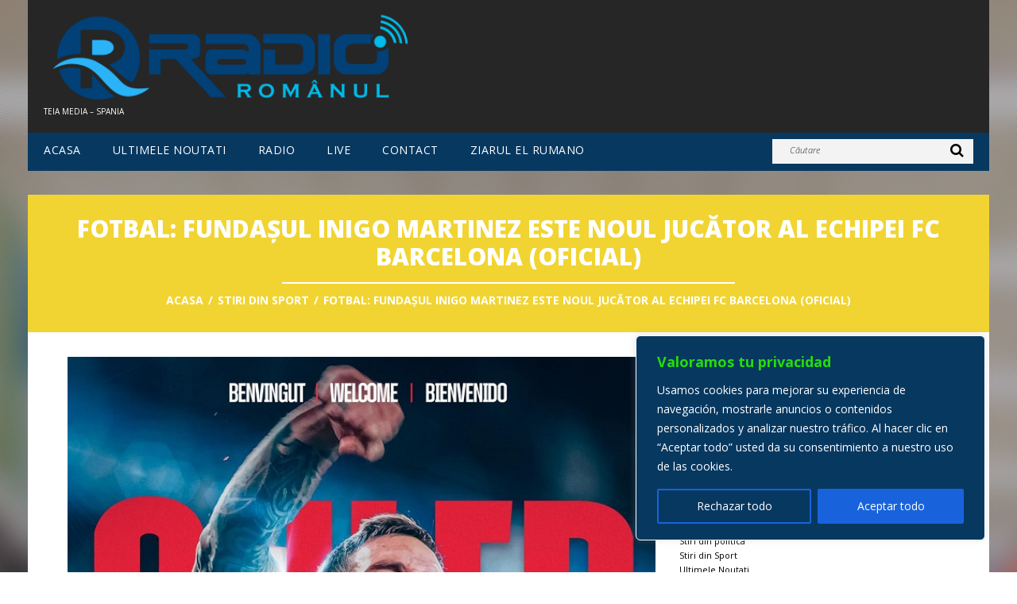

--- FILE ---
content_type: text/html; charset=utf-8
request_url: https://accounts.google.com/o/oauth2/postmessageRelay?parent=https%3A%2F%2Fwww.radioromanul.es&jsh=m%3B%2F_%2Fscs%2Fabc-static%2F_%2Fjs%2Fk%3Dgapi.lb.en.2kN9-TZiXrM.O%2Fd%3D1%2Frs%3DAHpOoo_B4hu0FeWRuWHfxnZ3V0WubwN7Qw%2Fm%3D__features__
body_size: 161
content:
<!DOCTYPE html><html><head><title></title><meta http-equiv="content-type" content="text/html; charset=utf-8"><meta http-equiv="X-UA-Compatible" content="IE=edge"><meta name="viewport" content="width=device-width, initial-scale=1, minimum-scale=1, maximum-scale=1, user-scalable=0"><script src='https://ssl.gstatic.com/accounts/o/2580342461-postmessagerelay.js' nonce="Eu03M93GiqC-qG4w9l2-Zw"></script></head><body><script type="text/javascript" src="https://apis.google.com/js/rpc:shindig_random.js?onload=init" nonce="Eu03M93GiqC-qG4w9l2-Zw"></script></body></html>